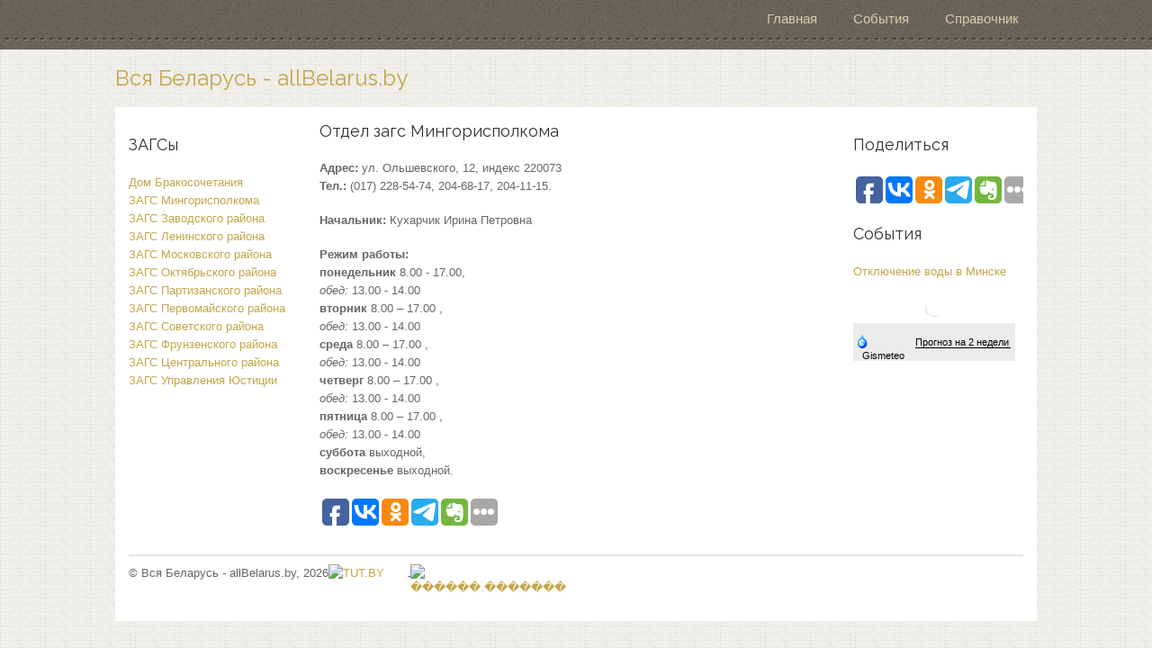

--- FILE ---
content_type: text/html; charset=utf-8
request_url: http://allbelarus.by/spravka/zagsy/zagsy-minska/12
body_size: 5811
content:
<!DOCTYPE html>
<html>
<head>
<meta charset="utf-8" />
<meta name="viewport" content="width=device-width" />
<link rel="shortlink" href="/node/64" />
<link rel="canonical" href="/spravka/zagsy/zagsy-minska/12" />
<meta name="Generator" content="Drupal 7 (http://drupal.org)" />
<title>Отдел загс Мингорисполкома</title>
<style type="text/css" media="all">
@import url("http://allbelarus.by/modules/system/system.base.css?p7mtfo");
@import url("http://allbelarus.by/modules/system/system.menus.css?p7mtfo");
@import url("http://allbelarus.by/modules/system/system.messages.css?p7mtfo");
@import url("http://allbelarus.by/modules/system/system.theme.css?p7mtfo");
</style>
<style type="text/css" media="all">
@import url("http://allbelarus.by/modules/field/theme/field.css?p7mtfo");
@import url("http://allbelarus.by/modules/node/node.css?p7mtfo");
@import url("http://allbelarus.by/modules/search/search.css?p7mtfo");
@import url("http://allbelarus.by/modules/user/user.css?p7mtfo");
@import url("http://allbelarus.by/sites/all/modules/views/css/views.css?p7mtfo");
</style>
<style type="text/css" media="all">
@import url("http://allbelarus.by/sites/all/modules/ctools/css/ctools.css?p7mtfo");
</style>
<style type="text/css" media="all">
@import url("http://allbelarus.by/sites/all/themes/alpha_responsive_theme/css/font-awesome.css?p7mtfo");
@import url("http://allbelarus.by/sites/all/themes/alpha_responsive_theme/css/style.css?p7mtfo");
@import url("http://allbelarus.by/sites/all/themes/alpha_responsive_theme/css/media.css?p7mtfo");
</style>
<script type="text/javascript" src="http://allbelarus.by/misc/jquery.js?v=1.4.4"></script>
<script type="text/javascript" src="http://allbelarus.by/misc/jquery.once.js?v=1.2"></script>
<script type="text/javascript" src="http://allbelarus.by/misc/drupal.js?p7mtfo"></script>
<script type="text/javascript" src="http://allbelarus.by/sites/default/files/languages/ru_bgQHsl4GrSR3jkZu7CNRRwabfWJ5kCVRgc5F24-tb7g.js?p7mtfo"></script>
<script type="text/javascript" src="http://allbelarus.by/sites/all/themes/alpha_responsive_theme/js/custom.js?p7mtfo"></script>
<script type="text/javascript">
<!--//--><![CDATA[//><!--
jQuery.extend(Drupal.settings, {"basePath":"\/","pathPrefix":"","ajaxPageState":{"theme":"alpha_responsive_theme","theme_token":"SKBMvuyoGsX5DWC3wLtheU9KNn5CL-phjeSlKYvSS9o","js":{"0":1,"misc\/jquery.js":1,"misc\/jquery.once.js":1,"misc\/drupal.js":1,"public:\/\/languages\/ru_bgQHsl4GrSR3jkZu7CNRRwabfWJ5kCVRgc5F24-tb7g.js":1,"sites\/all\/themes\/alpha_responsive_theme\/js\/custom.js":1},"css":{"modules\/system\/system.base.css":1,"modules\/system\/system.menus.css":1,"modules\/system\/system.messages.css":1,"modules\/system\/system.theme.css":1,"modules\/field\/theme\/field.css":1,"modules\/node\/node.css":1,"modules\/search\/search.css":1,"modules\/user\/user.css":1,"sites\/all\/modules\/views\/css\/views.css":1,"sites\/all\/modules\/ctools\/css\/ctools.css":1,"sites\/all\/themes\/alpha_responsive_theme\/css\/font-awesome.css":1,"sites\/all\/themes\/alpha_responsive_theme\/css\/style.css":1,"sites\/all\/themes\/alpha_responsive_theme\/css\/media.css":1}}});
//--><!]]>
</script>
<!--[if IE 8 ]>    <html class="ie8 ielt9"> <![endif]-->
<!--[if lt IE 9]><script src="http://html5shiv.googlecode.com/svn/trunk/html5.js"></script><![endif]-->
<meta name="yandex-verification" content="f566cf736e2391e6" />
<!-- Global site tag (gtag.js) - Google Analytics -->
<script async src="https://www.googletagmanager.com/gtag/js?id=UA-29990249-1"></script>
<script>
  window.dataLayer = window.dataLayer || [];
  function gtag(){dataLayer.push(arguments);}
  gtag('js', new Date());

  gtag('config', 'UA-29990249-1');
</script>
</head>
<body class="html not-front not-logged-in two-sidebars page-node page-node- page-node-64 node-type-page">
	<div id="skip-link">
		<a href="#main-content" class="element-invisible element-focusable">Перейти к основному содержанию</a>
	</div>
  	 <!-- /.region -->
	

<!-- main-menu -->

<div class="user-menu-wrapper">
  <div class="full-wrap">
      </div>
</div>


  <div class="menu-wrap">
    <nav id="main-menu"  role="navigation">
      <a class="nav-toggle" href="#">Navigation</a>
      <div class="menu-navigation-container">
        <ul class="menu"><li class="first leaf"><a href="/">Главная</a></li>
<li class="leaf"><a href="/events">События</a></li>
<li class="last expanded active-trail"><a href="/spravka" class="active-trail">Справочник</a><ul class="menu"><li class="first last expanded active-trail"><a href="/spravka-minsk" class="active-trail">Минск</a><ul class="menu"><li class="first collapsed"><a href="/spravka/vuzy-belarusi">ВУЗы Беларуси. Поступление 2017</a></li>
<li class="collapsed"><a href="/spravka/basseiny/basseiny-minska">Бассейны, спорткомплексы, школы плавания Минска</a></li>
<li class="last leaf"><a href="/spravka/zhd-vokzaly/zhd-vokzal-minska">Ж/д вокзал Минск</a></li>
</ul></li>
</ul></li>
</ul>      </div>
      <div class="clear"></div>
    </nav>
  </div>

<!-- end main-menu -->

<!-- header -->

<div id="header_wrapper">  

  <header id="header" role="banner">
    <div class="top_left">
      
      <h1 id="site-title">
        <a href="/" title="Главная">Вся Беларусь - allBelarus.by</a>
        <div id="site-description"></div>
      </h1>
    </div>

    <div class="top_right">
          </div>
    <div class="clear"></div>

  </header>

</div>

<!-- end header -->




<div id="page-wrap">

  

   


  <div id="container">
    <div class="container-wrap">
      <div class="content-sidebar-wrap">
        <div id="content">

          
          <section id="post-content" role="main">
          
            

                                    <h1 class="page-title">Отдел загс Мингорисполкома</h1>                                                            <div class="region region-content">
  <div id="block-system-main" class="block block-system">

      
  <div class="content">
                          <span property="dc:title" content="Отдел загс Мингорисполкома" class="rdf-meta element-hidden"></span>  
      
    
  <div class="content node-page">
    <div class="field field-name-body field-type-text-with-summary field-label-hidden"><div class="field-items"><div class="field-item even" property="content:encoded"><p><strong>Адрес:</strong> ул. Ольшевского, 12, индекс 220073<br /><strong>Тел.:</strong> (017) 228-54-74, 204-68-17, 204-11-15.</p>
<p><strong>Начальник:</strong> Кухарчик Ирина Петровна</p>
<p><strong>Режим работы: </strong><br /><strong>понедельник</strong> 8.00 - 17.00,<br /><em>обед: </em>13.00 - 14.00<br /><strong>вторник</strong> 8.00 – 17.00 ,<br /><em>обед: </em>13.00 - 14.00<br /><strong>среда</strong> 8.00 – 17.00 ,<br /><em>обед: </em>13.00 - 14.00<br /><strong>четверг</strong> 8.00 – 17.00 ,<br /><em>обед: </em>13.00 - 14.00<br /><strong>пятница</strong> 8.00 – 17.00 ,<br /><em>обед: </em>13.00 - 14.00<br /><strong>суббота</strong> выходной,<br /><strong>воскресенье</strong> выходной.</p>
</div></div></div>
<div data-url="http://allbelarus.by/spravka/zagsy/zagsy-minska/12"  data-lang="ru" data-mobile-view="true" data-share-size="30" data-like-text-enable="false" data-background-alpha="0.0" data-pid="cmsallbelarusby" data-mode="share" data-background-color="#ffffff" data-share-shape="round-rectangle" data-share-counter-size="12" data-icon-color="#ffffff" data-mobile-sn-ids="fb.vk.tw.wh.ok.gp." data-text-color="#000000" data-buttons-color="#FFFFFF" data-counter-background-color="#ffffff" data-share-counter-type="common" data-orientation="horizontal" data-following-enable="false" data-sn-ids="fb.vk.ok.tm.ev." data-preview-mobile="false" data-selection-enable="true" data-exclude-show-more="false" data-share-style="1" data-counter-background-alpha="1.0" data-top-button="false" class="uptolike-buttons"></div>
  </div>

      <footer>
          </footer>
  
    </div>
  
</div> <!-- /.block -->
</div>
 <!-- /.region -->
          </section> <!-- /#main -->
        </div>
      
                  <aside id="sidebar-first" role="complementary">
            <div class="region region-sidebar-first">
  <div id="block-block-4" class="block block-block">

        <h2 >ЗАГСы</h2>
    
  <div class="content">
    <p><a href="1" title="Дом Бракосочетания">Дом Бракосочетания</a><br /><a href="12" title="ЗАГС Мингорисполкома">ЗАГС Мингорисполкома</a><br /><a href="2" title="ЗАГС Заводского района">ЗАГС Заводского района</a><br /><a href="3" title="ЗАГС Ленинского района">ЗАГС Ленинского района</a><br /><a href="4" title="ЗАГС Московского района">ЗАГС Московского района</a><br /><a href="5" title="ЗАГС Октябрьского района">ЗАГС Октябрьского района</a><br /><a href="6" title="ЗАГС Партизанского района">ЗАГС Партизанского района</a><br /><a href="7" title="ЗАГС Первомайского района">ЗАГС Первомайского района</a><br /><a href="8" title="ЗАГС Советского района">ЗАГС Советского района</a><br /><a href="9" title="ЗАГС Фрунзенского района">ЗАГС Фрунзенского района</a><br /><a href="10" title="ЗАГС Центрального района">ЗАГС Центрального района</a><br /><a href="11" title="ЗАГС Управления Юстиции">ЗАГС Управления Юстиции</a></p>
  </div>
  
</div> <!-- /.block -->
</div>
 <!-- /.region -->
          </aside>  <!-- /#sidebar-first -->
              
        </div>

                  <aside id="sidebar-second" role="complementary">
            <div class="region region-sidebar-second">
  <div id="block-uptolike-uptolike1" class="block block-uptolike">

        <h2 >Поделиться</h2>
    
  <div class="content">
    
<div data-url="http://allbelarus.by/spravka/zagsy/zagsy-minska/12"  data-lang="ru" data-mobile-view="true" data-share-size="30" data-like-text-enable="false" data-background-alpha="0.0" data-pid="cmsallbelarusby" data-mode="share" data-background-color="#ffffff" data-share-shape="round-rectangle" data-share-counter-size="12" data-icon-color="#ffffff" data-mobile-sn-ids="fb.vk.tw.wh.ok.gp." data-text-color="#000000" data-buttons-color="#FFFFFF" data-counter-background-color="#ffffff" data-share-counter-type="common" data-orientation="horizontal" data-following-enable="false" data-sn-ids="fb.vk.ok.tm.ev." data-preview-mobile="false" data-selection-enable="true" data-exclude-show-more="false" data-share-style="1" data-counter-background-alpha="1.0" data-top-button="false" class="uptolike-buttons"></div>
  </div>
  
</div> <!-- /.block -->
<div id="block-block-11" class="block block-block">

        <h2 >События</h2>
    
  <div class="content">
    <p><a href="/events/vodaotkl" title="Отключение воды в Минске">Отключение воды в Минске</a></p>
  </div>
  
</div> <!-- /.block -->
<div id="block-block-8" class="block block-block">

      
  <div class="content">
    <!-- Gismeteo informer START --><link rel="stylesheet" type="text/css" href="https://nst1.gismeteo.by/assets/flat-ui/legacy/css/informer.min.css" /><div id="gsInformerID-V6jc4K8K8DPFaB" class="gsInformer" style="width:180px;height:181px">
<div class="gsIContent">
<div id="cityLink">
                <a href="https://www.gismeteo.by/weather-minsk-4248/" target="_blank" title="Погода в Минске"><img src="https://nst1.gismeteo.by/assets/flat-ui/img/gisloader.svg" width="24" height="24" alt="Погода в Минске" /></a>
            </div>
<div class="gsLinks">
<table><tr><td>
<div class="leftCol">
                                <a href="https://www.gismeteo.by/" target="_blank" title="Погода"><br /><img alt="Погода" src="https://nst1.gismeteo.by/assets/flat-ui/img/logo-mini2.png" align="middle" border="0" width="11" height="16" /><br /><img src="https://nst1.gismeteo.by/assets/flat-ui/img/informer/gismeteo.svg" border="0" align="middle" style="left: 5px; top:1px" /><br /></a>
                                </div>
<div class="rightCol">
                                    <a href="https://www.gismeteo.by/" target="_blank" title="Погода в Минске на 2 недели"><br /><img src="https://nst1.gismeteo.by/assets/flat-ui/img/informer/forecast-2weeks.ru.svg" border="0" align="middle" style="top:auto" alt="Погода в Минске на 2 недели" /><br /></a>
                                </div>
</td>
</tr></table></div>
</div>
</div>
<script async="" src="https://www.gismeteo.by/api/informer/getinformer/?hash=V6jc4K8K8DPFaB" type="text/javascript"></script><!-- Gismeteo informer END -->  </div>
  
</div> <!-- /.block -->
<div id="block-block-9" class="block block-block">

      
  <div class="content">
    <iframe src="http://www.nbrb.by/publications/wmastersd.asp?&#10;lan=ru&amp;datatype=1&amp;fnt=Times&amp;fntsize=9&amp;fntcolor=005c7b&#10;&amp;lnkcolor=fc7f7f&amp;bgcolor=fdf2e0&amp;brdcolor=fdf2e0" width="180" height="95" frameborder="0" scrolling="no">
</iframe>  </div>
  
</div> <!-- /.block -->
</div>
 <!-- /.region -->
          </aside>  <!-- /#sidebar-first -->
        
            </div>
  </div>

  <!-- Footer -->

  <div id="footer">
    <div id="footer_wrapper">
          </div>
  </div>



  <div class="footer_credit">
    <!-- Social Links -->
          
    <div id="copyright">
      <p class="copyright">
        &copy; Вся Беларусь - allBelarus.by, 2026 </p>

	<table id="footer-tab_my">
<tr>
<td id="footer-td_my">
<!-- catalog.tut.by code begin -->
<a href="http://catalog.tut.by/">
<img src="http://catalog.tut.by/images/catalog-tut.gif" alt="TUT.BY" width=88 height=31 border=0 align="left"></a>
<!-- catalog.tut.by code end -->
</td>
<td id="footer-td_my"> 
<!--Akavita counter start-->
<script type="text/javascript">var AC_ID=53276;var AC_TR=false;
(function(){var l='//adlik.akavita.com/acode.js'; var t='text/javascript';
try {var h=document.getElementsByTagName('head')[0];
var s=document.createElement('script'); s.src=l;s.type=t;h.appendChild(s);}catch(e){
document.write(unescape('%3Cscript src="'+l+'" type="'+t+'"%3E%3C/script%3E'));}})();
</script><span id="AC_Image"></span>
<noscript><a target='_blank' href='http://www.akavita.by/'>
<img src='//adlik.akavita.com/bin/lik?id=53276&it=1'
border='0' height='1' width='1' alt='Akavita'/>
</a></noscript>
<!--Akavita counter end-->
</td>
<td id="footer-td_my">
<!-- Yandex.Metrika informer -->
<a href="https://metrika.yandex.by/stat/?id=12863443&amp;from=informer"
target="_blank" rel="nofollow"><img src="https://informer.yandex.ru/informer/12863443/3_1_FFFFFFFF_FFFFFFFF_0_pageviews"
style="width:88px; height:31px; border:0;" alt="������.�������" title="������.�������: ������ �� ������� (���������, ������ � ���������� ����������)" class="ym-advanced-informer" data-cid="12863443" data-lang="ru" /></a>
<!-- /Yandex.Metrika informer -->

<!-- Yandex.Metrika counter -->
<script type="text/javascript" >
    (function (d, w, c) {
        (w[c] = w[c] || []).push(function() {
            try {
                w.yaCounter12863443 = new Ya.Metrika({
                    id:12863443,
                    clickmap:true,
                    trackLinks:true,
                    accurateTrackBounce:true,
                    webvisor:true
                });
            } catch(e) { }
        });

        var n = d.getElementsByTagName("script")[0],
            s = d.createElement("script"),
            f = function () { n.parentNode.insertBefore(s, n); };
        s.type = "text/javascript";
        s.async = true;
        s.src = "https://mc.yandex.ru/metrika/watch.js";

        if (w.opera == "[object Opera]") {
            d.addEventListener("DOMContentLoaded", f, false);
        } else { f(); }
    })(document, window, "yandex_metrika_callbacks");
</script>
<noscript><div><img src="https://mc.yandex.ru/watch/12863443" style="position:absolute; left:-9999px;" alt="" /></div></noscript>
<!-- /Yandex.Metrika counter -->
</td>
</tr>
</table> 


 
      <!-- <p class="credits"> Designed by  <a href=""></a></p> -->
      <div class="clear"></div>
    </div>
  </div>

  <!-- end Footer -->

</div>

	<script type="text/javascript">
<!--//--><![CDATA[//><!--
(function(w,doc) {if (!w.__utlWdgt ) {w.__utlWdgt = true;var d = doc, s = d.createElement('script'), g = 'getElementsByTagName';s.type = 'text/javascript'; s.charset='UTF-8'; s.async = true;s.src = ('https:' == w.location.protocol ? 'https' : 'http')  + '://w.uptolike.com/widgets/v1/uptolike.js';var h=d[g]('body')[0];h.appendChild(s);}})(window,document);
//--><!]]>
</script>
</body>
</html>

--- FILE ---
content_type: application/javascript;charset=utf-8
request_url: https://w.uptolike.com/widgets/v1/version.js?cb=cb__utl_cb_share_1768845872631497
body_size: 397
content:
cb__utl_cb_share_1768845872631497('1ea92d09c43527572b24fe052f11127b');

--- FILE ---
content_type: application/javascript;charset=utf-8
request_url: https://w.uptolike.com/widgets/v1/widgets-batch.js?params=JTVCJTdCJTIycGlkJTIyJTNBJTIyY21zYWxsYmVsYXJ1c2J5JTIyJTJDJTIydXJsJTIyJTNBJTIyaHR0cCUzQSUyRiUyRmFsbGJlbGFydXMuYnklMkZzcHJhdmthJTJGemFnc3klMkZ6YWdzeS1taW5za2ElMkYxMiUyMiU3RCU1RA==&mode=0&callback=callback__utl_cb_share_1768845874450975
body_size: 296
content:
callback__utl_cb_share_1768845874450975([{
    "pid": "1751487",
    "subId": 5,
    "initialCounts": {"tw":2,"li":1,"em":1,"wh":4},
    "forceUpdate": ["fb","ok","vk","ps","gp","mr","my"],
    "extMet": false,
    "url": "http%3A%2F%2Fallbelarus.by%2Fspravka%2Fzagsy%2Fzagsy-minska%2F12",
    "urlWithToken": "http%3A%2F%2Fallbelarus.by%2Fspravka%2Fzagsy%2Fzagsy-minska%2F12%3F_utl_t%3DXX",
    "intScr" : false,
    "intId" : 0,
    "exclExt": false
}
])